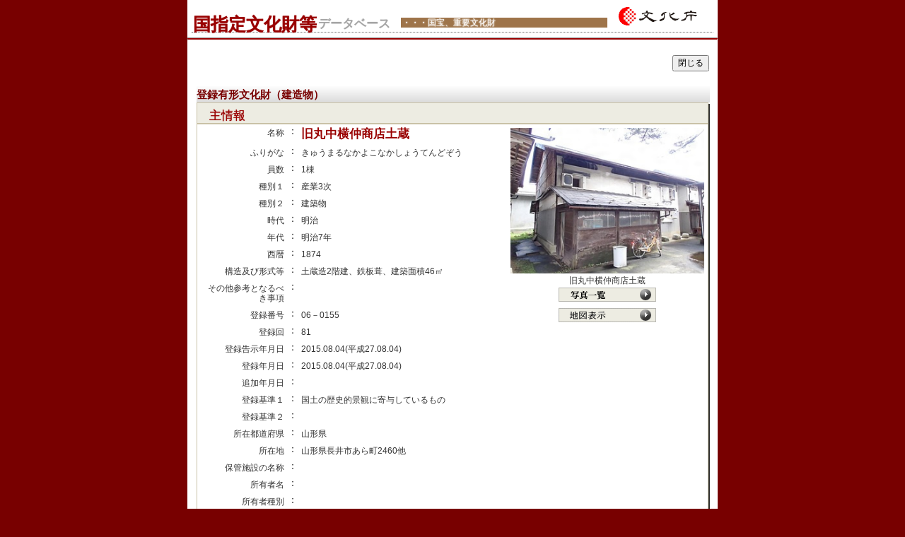

--- FILE ---
content_type: text/html; charset=UTF-8
request_url: https://kunishitei.bunka.go.jp/heritage/detail/101/00010551
body_size: 9049
content:
<!DOCTYPE html>
<html>
<head>
	<meta http-equiv="Content-Type" content="text/html; charset=UTF-8">
	<meta name="viewport" content="width=device-width, initial-scale=1.0, maximum-scale=1.0, minimum-scale=1.0">
	<title>国指定文化財等データベース</title>

	<link rel="stylesheet" href="/css/common.css"/>	<link rel="stylesheet" href="/css/bunka/style.css"/>	<script src="/js/jquery-3.4.0.min.js"></script>	<script src="/js/bunka/search_distance.js"></script>
</head>
<body>
	<div id="content">

		<div id="wrapper">

			<header id="header">
				<table id="header_title" border="0" cellpadding="0" cellspacing="0">
	<tr>
		<td>
			<a href="/bsys/index">

				<table style="width: 100%;">
					<tr>
						<td id="header_title_left">
							<div style="padding: 0 6px;">
								<div id="title_left_kunishitei">国指定文化財等</div>
								<div id="title_left_database">データベース</div>
							</div>
						</td>
						<td id="header_title_middle">
							<div class="mincho">・・・国宝、重要文化財　　　　　　　　　　　　　</div>
						</td>
					</tr>
				</table>

			</a>

		</td>
		<td id="header_title_right">
			<a href="https://www.bunka.go.jp" target="_blank">
				<img src="/img/bunka/head_01.right.gif" width="126" alt="国指定文化財等データベース・・・国宝、重要文化財、人間国宝"/>			</a>
		</td>
	</tr>
</table>
<hr style="padding: 0; margin: 0 6px 0 6px; border-top: dotted 1px gray;"/>
<hr style="padding: 0; margin: 6px 0; borderi-top: solid 0.5px gray;"/>
			</header>
		
			
<hr style="border-top: 2px solid #990000; margin: -7px auto 14px;">
<div id="main">


	<div>
	
		<div style="text-align: left; width: calc(50% - 5px); margin: 0 auto 20px; display: inline-block;">
		</div>

		<div style="text-align: right; width: calc(50% - 5px); margin: 0 auto 20px; display: inline-block;">
			<input type="button"  onclick="window.open('','_self').close();" value="閉じる">
		</div>

	</div>



	<div id="contena" style="max-width: calc(100% - 16px); padding: 0 8px;">

		<div style="width: calc(100% + 2px);">
			<span id="title1">登録有形文化財（建造物）</span>
		</div>

<!-- heritage_detail START -->

		<table id="heritage_detail" cellspacing="0" cellpadding="0">
			<thead><tr>
				<td style="height: 28px; vertical-align: bottom;">
					<span id="title2" class="mincho">

　主情報						

					</span>
				</td>
			</tr></thead>
			<tbody>

				<tr>
					<td>

						<table border="0" cellpadding="0" cellspacing="0" width="*">

							<tr>

<!-- heritage_detail_left START -->
								<td id="heritage_detail_left" valign=top width="444">

									<table class="heritage_detail_list" cellspacing="0" cellpadding="0" width="100%">
										<tr>
											<td width="130" align="right" class="detail-td" valign="top">
												名称											</td>
											<td style="width:5px">：</td>
											<td width="310" class="detailtitle01">
												旧丸中横仲商店土蔵											</td>
										</tr>
										<tr>
											<td width="130" align="right" class="detail-td" valign="top">
												ふりがな											</td><td style="width:5px">：</td>
											<td width="310" class="detail-td">
												きゅうまるなかよこなかしょうてんどぞう											</td>
										</tr>




										<tr id="heritage_detail_right_mobile">

											<td align=center class="detail-td" valign=top colspan="3">

												


												<div class='heritage_img'><img src='https://bunka.nii.ac.jp/heritage/43967/_201125/43967_201125089456703546767_300.jpg' style="max-width:274px; max-height:300px;" oncontextmenu="return false;"/></div>
												

旧丸中横仲商店土蔵<br>
												<a class="detail_mobile_btn" href="javascript:void(0);" onclick="openModal('detail_photolist')">
													写真一覧&#9654;											
												</a>



												<a class="detail_mobile_btn" href="javascript:void(0);" onclick="openModal('detail_map')" />
													地図表示&#9654;
												</a>


	
												<a class="detail_mobile_btn" href="javascript:void(0);" onclick="openModal('detail_explanation_m')" />
													解説表示&#9654;
												</a>
		


											</td>

										</tr>


		<tr>
			<td width="130" align="right" class="detail-td" valign="top">
				員数			</td>
			<td style="width:5px">：</td>
			<td width="310" class="detail-td">
				1棟			</td>
		</tr>
		<tr>
			<td width="130" align="right" class="detail-td" valign="top">
				種別１			</td>
			<td style="width:5px">：</td>
			<td width="310" class="detail-td">
				産業3次			</td>
		</tr>
		<tr>
			<td width="130" align="right" class="detail-td" valign="top">
				種別２			</td>
			<td style="width:5px">：</td>
			<td width="310" class="detail-td">
				建築物			</td>
		</tr>
		<tr>
			<td width="130" align="right" class="detail-td" valign="top">
				時代			</td>
			<td style="width:5px">：</td>
			<td width="310" class="detail-td">
				明治			</td>
		</tr>
		<tr>
			<td width="130" align="right" class="detail-td" valign="top">
				年代			</td>
			<td style="width:5px">：</td>
			<td width="310" class="detail-td">
				明治7年			</td>
		</tr>
		<tr>
			<td width="130" align="right" class="detail-td" valign="top">
				西暦			</td>
			<td style="width:5px">：</td>
			<td width="310" class="detail-td">
				1874			</td>
		</tr>
		<tr>
			<td width="130" align="right" class="detail-td" valign="top">
				構造及び形式等			</td>
			<td style="width:5px">：</td>
			<td width="310" class="detail-td">
				土蔵造2階建、鉄板葺、建築面積46㎡			</td>
		</tr>
		<tr>
			<td width="130" align="right" class="detail-td" valign="top">
				その他参考となるべき事項			</td>
			<td style="width:5px">：</td>
			<td width="310" class="detail-td">
							</td>
		</tr>
		<tr>
			<td width="130" align="right" class="detail-td" valign="top">
				登録番号			</td>
			<td style="width:5px">：</td>
			<td width="310" class="detail-td">
				06－0155			</td>
		</tr>
		<tr>
			<td width="130" align="right" class="detail-td" valign="top">
				登録回			</td>
			<td style="width:5px">：</td>
			<td width="310" class="detail-td">
				81			</td>
		</tr>
		<tr>
			<td width="130" align="right" class="detail-td" valign="top">
				登録告示年月日			</td>
			<td style="width:5px">：</td>
			<td width="310" class="detail-td">
				2015.08.04(平成27.08.04)			</td>
		</tr>
		<tr>
			<td width="130" align="right" class="detail-td" valign="top">
				登録年月日			</td>
			<td style="width:5px">：</td>
			<td width="310" class="detail-td">
				2015.08.04(平成27.08.04)			</td>
		</tr>
		<tr>
			<td width="130" align="right" class="detail-td" valign="top">
				追加年月日			</td>
			<td style="width:5px">：</td>
			<td width="310" class="detail-td">
							</td>
		</tr>
		<tr>
			<td width="130" align="right" class="detail-td" valign="top">
				登録基準１			</td>
			<td style="width:5px">：</td>
			<td width="310" class="detail-td">
				国土の歴史的景観に寄与しているもの			</td>
		</tr>
		<tr>
			<td width="130" align="right" class="detail-td" valign="top">
				登録基準２			</td>
			<td style="width:5px">：</td>
			<td width="310" class="detail-td">
							</td>
		</tr>
		<tr>
			<td width="130" align="right" class="detail-td" valign="top">
				所在都道府県			</td>
			<td style="width:5px">：</td>
			<td width="310" class="detail-td">
				山形県			</td>
		</tr>
		<tr>
			<td width="130" align="right" class="detail-td" valign="top">
				所在地			</td>
			<td style="width:5px">：</td>
			<td width="310" class="detail-td">
				山形県長井市あら町2460他			</td>
		</tr>
		<tr>
			<td width="130" align="right" class="detail-td" valign="top">
				保管施設の名称			</td>
			<td style="width:5px">：</td>
			<td width="310" class="detail-td">
							</td>
		</tr>
		<tr>
			<td width="130" align="right" class="detail-td" valign="top">
				所有者名			</td>
			<td style="width:5px">：</td>
			<td width="310" class="detail-td">
							</td>
		</tr>
		<tr>
			<td width="130" align="right" class="detail-td" valign="top">
				所有者種別			</td>
			<td style="width:5px">：</td>
			<td width="310" class="detail-td">
							</td>
		</tr>
		<tr>
			<td width="130" align="right" class="detail-td" valign="top">
				管理団体・管理責任者名			</td>
			<td style="width:5px">：</td>
			<td width="310" class="detail-td">
							</td>
		</tr>

									</table>


								</td>

<!-- heritage_detail_left END -->


<!-- heritage_detail_right START -->
								<td id="heritage_detail_right" align=center class="detail-td" valign=top style="vertical-align: top;">
									

									<div class="heritage_img"><img src='https://bunka.nii.ac.jp/heritage/43967/_201125/43967_201125089456703546767_300.jpg' style="max-width:274px; max-height:300px;" oncontextmenu="return false;"/></div>
									

旧丸中横仲商店土蔵<br>


									<a href="javascript:void(0);" onclick="openModal('detail_photolist')">
										<img src="/img/photo_bt.gif" id="pm01" border="0" name="pm01" alt="写真一覧"/></a>


									<br>


									<a href="javascript:void(0);" onclick="openModal('detail_map')">
										<img src="/img/map_bt.gif" alt="地図表示" border="0" name="pm02" id="pm02"/>									</a>



								</td>

<!-- heritage_detail_right END -->


							</tr>


							<tr>

								<td valign="top" colspan="2">

									<div class="pc_view">
									<table class="heritage_detail_list" cellspacing="0" cellpadding="0" class="detail">
										<tr>
											<td width="100" align="right" class="detail-td" valign="top">&#35299;&#35500;&#25991;：
												<br>


											</td>
											<td valign="top" class="detail-td">
敷地の中央西寄りに、東西棟で質蔵と並び建つ。土蔵造二階建、平入で、屋根は置屋根形式とする。外壁は漆喰塗を基調とし、北面壁と四周の鉢巻を黒漆喰として対比をつける。南面には上下階に各三箇所の掛子塗の開口部を開き、高い左官技術を見せる。
											</td>
										</tr>
									</table>
									</div>
								</td>

							</tr>

						</table>


					</td>
				</tr>
			</tbody>
		</table>
		
<!-- heritage_detail END -->

	</div>

	<div style="width: calc(100% - 16px); padding: 0 8px;">


<!-- heritage_kanren START -->


		<table cellpadding="0" cellspacing="0" id="relatedinformation" style="width: 100%;">
			<tr>
				<td colspan="3" >
					<div class="mincho" style="border-bottom: solid 1px #C9C2A7; padding-left: 16px; font-size: 22px; font-weight: bold;">
関連情報						
					</div>
				</td>
			</tr>
						

			<tr>
				<td width="40">&nbsp;</td>
				<td width="120">&nbsp;</td>
				<td width="572" class="cont">(情報の有無)</td>
			</tr>



			<tr>
				<td class="cont" width="40">&nbsp;</td>
				
									<td class="cont" width="120">
						添付ファイル					</td>
					<td class="cont" width="572">&#12394;&#12375;</td>
							</tr>



		</table>


<!-- heritage_kanren END -->

	</div>

	<div>
	
		<div style="text-align: left; width: calc(50% - 5px); margin: 0 auto 20px; display: inline-block;">
		</div>

		<div style="text-align: right; width: calc(50% - 5px); margin: 0 auto 20px; display: inline-block;">
			<input type="button"  onclick="window.open('','_self').close();" value="閉じる">
		</div>

	</div>

</div>



<div id="push"></div>


<script type="text/javascript" language="JavaScript">

	function openModal(name) {

		h = $("#wrapper").height();
		$("#curtain").height( h + "px" );

//		t = document.documentElement.scrollTop;
//		$('#' + name).css("top", ( t + 16 ) + "px");

		// relative 対応 : 画面サイズに合わせる
		t = Math.ceil(window.innerHeight * 0.6)
		$('#detail_photolist #img_contena').css("height", t + "px");
		$('.detail_photolist_big').css("height", t + "px");
		$('#detail_explanation_m textarea').css("height", t + "px");
		$('#detail_explanation textarea').css("height", t + "px");
		$('.rellist_contena').css("height", t + "px");

		$('#curtain').children().hide();
		$('#' + name).show();
		$('#curtain').show();


	mapChange( 
		'101',
		'00010551',
		38.10093946000000,
		140.03844406000000	);
		setTimeout(function() { map._onResize(); }, 50);

	}

	$(function() {
		$('#curtain').click(function() {
			closeModal();
			return false;
		});
		
		$('#curtain').children('div').click(function(e) {
			e.stopPropagation();
		});
	});

	function closeModal() {
		$('#curtain').hide();
		$('#curtain').children().hide();
	}
</script>


<div id="curtain" style="display:none;">
	

<div id="detail_photolist" style="display:none;">

	<div style="text-align: right; width: 100%; margin: 0 auto 20px;">
		<input type="button"  onclick="closeModal()" value="閉じる">
	</div>

	<div id="contena">

		<table cellspacing="0" cellpadding="0">

		<thead>
			<tr>
				<td style="height: 28px; vertical-align: bottom;">
					<span id="title2" class="mincho">　写真一覧</span>
				</td>
			</tr>
		</thead>

		<tbody>
			<tr>
				<td>

					<div id="img_contena" style="height: 400px; overflow: scroll;">

						<div style="margin: 0 auto; width: 100%; overflow-y: hidden;">

							<div class="photo_print" onclick="openModal('detail_photolist_0')">
								<div class="heritage_img"><img src='https://bunka.nii.ac.jp/heritage/43967/_201125/43967_201125089456703546767_300.jpg' style="max-width:274px; max-height:300px;" oncontextmenu="return false;"/></div>
								
旧丸中横仲商店土蔵<br>
							</div>


					</div>

				</td>
			</tr>
		</tbody>

		</table>

	</div>

	<div style="max-width: 644px; padding-left: 25px; padding-top: 20px;"></div>

</div>





<div id="detail_photolist_0" style="display:none;">

	<div>
	
		<div style="text-align: left; width: calc(50% - 5px); margin: 0 auto 20px; display: inline-block;">
			<input type="button"  onclick="closeModal();openModal('detail_photolist');" value="戻る">
		</div>

		<div style="text-align: right; width: calc(50% - 5px); margin: 0 auto 20px; display: inline-block;">
			<input type="button"  onclick="closeModal()" value="閉じる">
		</div>

	</div>
	

	<div id="contena">

		<table cellspacing="0" cellpadding="0">

		<thead>
			<tr>
				<td style="height: 28px; vertical-align: bottom;">
					<span id="title2" class="mincho">　写真一覧</span>
				</td>
			</tr>
		</thead>

		<tbody>
			<tr>
				<td>

					<div class="detail_photolist_big" style="text-align: center; height: 400px; overflow-y: scroll;">
						<div class="heritage_img"><img src='https://bunka.nii.ac.jp/heritage/43967/_201125/43967_201125089456703546767_900.jpg' style="width: 100%; -webkit-touch-callout: none; -webkit-user-select: none;" oncontextmenu="return false;"/></div>
						
	
旧丸中横仲商店土蔵<br>					</div>

				</td>
			</tr>
		</tbody>

		</table>

	</div>

	<div style="max-width: 644px; padding-left: 25px; padding-top: 20px;"></div>

</div>



<div id="detail_map" style="display:none; z-index: 1;">
	<div style="text-align: right; width: 100%; margin: 0 auto 20px;">
		<input type="button"  onclick="closeModal()" value="閉じる">
	</div>
	<div style="max-width: 410px; height: 410px;">
		
<link rel="stylesheet" href="/css/bunka/leaflet.css"/><script src="https://unpkg.com/leaflet@1.3.0/dist/leaflet.js"></script>

<script src="https://unpkg.com/leaflet.markercluster@1.3.0/dist/leaflet.markercluster.js"></script>
<link rel="stylesheet" href="https://unpkg.com/leaflet.markercluster@1.3.0/dist/MarkerCluster.css" />
<link rel="stylesheet" href="https://unpkg.com/leaflet.markercluster@1.3.0/dist/MarkerCluster.Default.css" />


<script src="/js/leaflet.shpfile.js"></script><script src="/js/shp.js"></script><script src="/js/encoding-indexes.js"></script><script src="/js/encoding.js"></script>
<div id="mapid">

	<div id="maploading" style="position: absolute; width: 100%; height: 100%; background-color: rgba(0,0,0,0.5); z-index: 2000;
			color: #fff; font-size: 30px; justify-content: center; align-items: center; display: none;">Loading</div>
</div>

<style>
	.map_item * {
		font-size: 12px;
	}
	.map_item,.map_item tr {
		width: 100%;
	}
	.map_item td {
		padding: 0;
		vertical-align: top;
	}
	.map_item td:nth-of-type(1) {
		width: 40px;
		text-align-last: justify;
	}
	.map_item td:nth-of-type(2) {
		width: 10px;
		text-align: center;
	}
	
	.map_cluster_popup .leaflet-popup-content-wrapper {
		height: fit-content;
	}
	.map_cluster_popup .leaflet-popup-content {
		height: calc( 100% - 26px );
		max-height: calc( 200px - 26px );
	}

</style>

<script language="JavaScript" type="text/JavaScript">

var map_img_match = {
	"102": "/img/01.png",
	"101": "/img/03.png",
	"201": "/img/04.png",
	"211": "/img/04.png",
	"202": "/img/04.png",
	"203": "/img/20.png",
	"301": "/img/05.png",
	"311": "/img/06.png",
	"302": "/img/07.png",
	"322": "/img/23.png",
	"312": "/img/07.png",
	"303": "/img/07.png",
	"323": "/img/07.png",
	"304": "/img/07.png",
	"313": "/img/07.png",
	"401": "/img/09.png",
	"411": "/img/11.png",
	"412": "/img/11.png",
	"103": "/img/22.png",
	"901": "/img/13.png",
        "911": "/img/13_01.png",
};

var map = L.map('mapid');
L.tileLayer('https://cyberjapandata.gsi.go.jp/xyz/std/{z}/{x}/{y}.png', {
//	attribution: "<a href='https://maps.gsi.go.jp/development/ichiran.html' target='_blank'>地理院タイル</a>"
}).addTo(map);

var markers = new L.markerClusterGroup( { maxClusterRadius: 30, spiderfyOnMaxZoom: false } ).addTo(map);
var markers_inst = new L.LayerGroup().addTo(map);
var markers_select = new L.featureGroup().addTo(map);

var markers_tmp = [];

var shapeLayer901 = null;
var shapeLayer103 = null;

var tmp_register = '';
var tmp_item = '';
var tmp_select = false;

//地図を動かしたり拡大したら反応する。
map.on('moveend', function(e) {

	var search_mode="HERITAGE";
	if( map.getZoom() < 9 ){
		search_mode = "PREFECTURE";
	}
			
	if( search_mode == "PREFECTURE"){

		if( shapeLayer901 != null) {
			map.removeLayer( shapeLayer901 );
			shapeLayer901 = null;
		}

		if( shapeLayer103 != null ) {
			map.removeLayer( shapeLayer103 );
			shapeLayer103 = null;
		}

		markers.clearLayers();
		markers_inst.clearLayers();

		markers_tmp = [];

	}
	
	if( search_mode == "HERITAGE" ){

		view_shapeLayer();

		/**
		 * Ajax通信メソッド
		 * @param type  : HTTP通信の種類
		 * @param url   : リクエスト送信先のURL
		 * @param data  : サーバに送信する値
		 */
		var data = {};
		$.ajax({
			type: 'GET',
			datatype:'json',				
			url: '/search/map-move'
				+ '?ne_lat=' + map.getBounds().getNorthEast().lat
				+ '&ne_lng=' + map.getBounds().getNorthEast().lng
				+ '&sw_lat=' + map.getBounds().getSouthWest().lat
				+ '&sw_lng=' + map.getBounds().getSouthWest().lng
				+ '&zoomLevel=' + map.getZoom()
				+ '&zoomMode=' + search_mode,
			data: data,
			success: function(response) {		 

				if( response.marker == undefined ){
					return 0;
				}

				//地図に表示されているデータの数が一つか複数かを判別する。
				var temp_map_ob =[];
				if( Array.isArray( response.marker ) ) {
					temp_map_ob = response.marker;
				} else {
					temp_map_ob.push( response.marker );
				}

				$.each(temp_map_ob, function(i, element){

					if( element['type'] != 'HERITAGE' &&  element['type'] != 'KEEP_INST' ){
						return false;
					}

					var sub_text = element['subtype'];
					var map_image_url = "";
					if ( sub_text == "" || sub_text == null || sub_text == undefined ) {
						var marker = L.marker( [element['latitude'], element['longitude']], { title: element['description'] } ).addTo( markers );
					} else {
						if( sub_text in map_img_match ){
							map_image_url = map_img_match[ sub_text ];
						}
					}
					
					var mapIcon = L.icon({
						iconUrl: map_image_url,
						iconRetinaUrl: map_image_url,
						iconSize: [15, 15],
						iconAnchor: [10, 10],
						popupAnchor: [-1, 0],
					});

					if( element['type'] == 'KEEP_INST' ) {
						popup_text = popup_text_inst( element );
						L.marker( [ element['latitude'], element['longitude'] ],
							{ title: element['description'], icon: mapIcon, zIndexOffset: 100 }).addTo( markers_inst ).bindPopup( popup_text );
					}

					if( element['type'] == 'HERITAGE' ){
						var popup_text = popup_text_heritage( element );

						if( !markers_tmp.includes( element['heritageId'] ) ) {
							L.marker( [ element['latitude'], element['longitude'] ],
								{ title: element['description'], icon:mapIcon } ).addTo( markers ).bindPopup( popup_text );
						}
						markers_tmp.push( element['heritageId'] );

						if( element['subtype'] == tmp_register && element['code'] == tmp_item ) {
							L.marker( [ element['latitude'], element['longitude'] ], { title: element['description'], zIndexOffset: 300 } )
														.addTo( markers_select ).bindPopup( popup_text ).openPopup();
						}

					}
				});

				tmp_register ='';
				tmp_item = '';

			},
			error: function(XMLHttpRequest, textStatus, errorThrown) {
				console.log(XMLHttpRequest);
				console.log(textStatus);
				alert('Error : ' + errorThrown);
			}
		});
	}

	//1 つめの popup を open
	// popup の表示が切れないようにマップ移動後に行う
	if( tmp_select ) {
		openPopup();
		var popup_flg = 0;
		markers_select.eachLayer(function (layer) {
			if( popup_flg == 0 ) {
				layer.openPopup();
			}
			popup_flg++;
		});
	}
	tmp_select = false;

});

function openPopup() {
	var popup_flg = 0;
	markers_select.eachLayer(function (layer) {
		if( popup_flg == 0 ) {
			layer.openPopup();
		}
		popup_flg++;
	});
}

//cluster がクリックされたら反応する。
markers.on('clusterclick', function(a) {
	if( map.getZoom() >= 18 ) {
		if( a.layer.getAllChildMarkers().length < 30 ) {
			a.layer.spiderfy();
		} else {
			var bounds = a.layer.getBounds().pad(0.00001);
			var popup_text = popup_text_cluster( bounds );
			var mapIcon = L.divIcon({className: 'div-icon'});
			L.marker( [ bounds.getCenter().lat, bounds.getCenter().lng ], { icon: mapIcon, zIndexOffset: 200 } )
					.addTo( markers_select ).bindPopup( popup_text, { className: 'map_cluster_popup' } ).openPopup();
		}
	}
});

//popup が閉じたときに反応する。
markers_select.on('popupclose', function(e) {
	console.log(e.propagatedFrom);
	e.propagatedFrom.remove();
});


function view_shapeLayer(  ) {

	if( shapeLayer103 == null ){
		var data = {};
		$.ajax({
			type: 'GET',				
			url: "/search/get-shp-file?register_id=103",
			data: data, 
				xhrFields:{ responseType: 'blob' },
				success: function(response) {
					handleZipFile(response, 103);
				},
				error: function(XMLHttpRequest, textStatus, errorThrown) {
					console.log(XMLHttpRequest);
					console.log(textStatus);
				}
		});
	}

	if( shapeLayer901 == null ){
		var data = {};
		$.ajax({
			type: 'GET',				
			url: "/search/get-shp-file?register_id=901",
			data: data, 
				xhrFields:{ responseType: 'blob' },
				success: function(response) {
					handleZipFile(response, 901);
				
				},
				error: function(XMLHttpRequest, textStatus, errorThrown) {
					console.log(XMLHttpRequest);
					console.log(textStatus);
				}
		});
	}

}

//More info: https://developer.mozilla.org/en-US/docs/Web/API/FileReader
function handleZipFile(file, shp_id){
	var reader = new FileReader();
	reader.onload = function(){
	  if (reader.readyState != 2 || reader.error){
		  return;
	  } else {
		  convertToLayer(reader.result, shp_id);
  	}
  }
  reader.readAsArrayBuffer(file);
}

function convertToLayer(buffer, shp_id){
	var myStyle = {
		"color": "red",
		"weight": 2,
		"opacity": 1,
		"dashArray": "3 3",
		"fillColor": 'none'
	};
	
	if( shp_id == 901){
		myStyle['dashArray'] = 'none';
                myStyle['color'] = "#590072"; // "#004f00" 2021/3
	}
	shp(buffer).then(function(geojson){	//More info: https://github.com/calvinmetcalf/shapefile-js
		switch ( shp_id ){
			case 901 :
				shapeLayer901 = L.shapefile(geojson, {style:myStyle}).addTo(map); //More info: https://github.com/calvinmetcalf/leaflet.shapefile
				break;
			case 103:
				shapeLayer103 = L.shapefile(geojson, {style:myStyle}).addTo(map); //More info: https://github.com/calvinmetcalf/leaflet.shapefile
				break;
			default:
				console.log("存在しないshapefile");
		}
	});
}


function popup_text_heritage( e ) {

	var heritage_url = '/heritage/detail' + '/' + e['subtype'] + '/' + e['code'];

	var img_html = '';
	if( e['thumbnail'].length ){
		img_html = '<img src="' + e['thumbnail'] + '" style="max-width:160px; max-height:120px; -webkit-touch-callout: none;" oncontextmenu="return false;">';
	}

	var text_html = '<div class="pop_class">'
				+ '<table class="map_item"><tbody>'
					+ '<tr><td>名称</td><td>：</td><td>'   + htmlscd( e['description'] )         + '</td></tr>'
					+ '<tr><td>分類</td><td>：</td><td>'   + htmlscd( e['subtype_name'] )        + '</td></tr>'
					+ '<tr><td>所在地</td><td>：</td><td>' + htmlscd( e['address'] )             + '</td></tr>'
					+ '<tr><td>所有者</td><td>：</td><td>' + htmlscd( e['owner'] )               + '</td></tr>'
					+ '<tr><td>緯度</td><td>：</td><td>'   + Number( e['latitude'] ).toFixed(8)  + '</td></tr>'
					+ '<tr><td>経度</td><td>：</td><td>'   + Number( e['longitude'] ).toFixed(8) + '</td></tr>'
				+ '</tbody></table>'
				+ '<div style="display:flex;">'
					+ '<div class="heritage_img" style="width:180px;">' + img_html + '</div>'
					+ '<div>'
						+ '<button id="pop_id" type="button" '
							+ 'class="map_popup" style="display:block;" ' + 'onclick="window.open(' + "'" + heritage_url + "'" + ')">'
						+ '全情報 &gt;</button>'
					+ '</div>'
				+ '</div>'
			+ '</div>';

	return text_html;	

}

function popup_text_group( e ) {

	var heritage_url = '/heritage/detail' + '/' + e['subtype'] + '/' + e['code'];

	var img_html = '';
	if( e['thumbnail'].length ){
		img_html = '<img src="' + e['thumbnail'] + '" style="max-width:160px; max-height:120px; -webkit-touch-callout: none;" oncontextmenu="return false;">';
	}

	var text_html = '<div class="pop_class">'
				+ '<div id="map_popup_title' + e['heritageId'] + '">'
					+ '<table class="map_item"><tbody>'
						+ '<tr><td>名称</td><td>：</td><td>'   + htmlscd( e['description'] )         + '</td></tr>'
					+ '</tbody></table>'
					+ '<div>'
						+ '<button type="button" ' + 'class="map_popup" style="display:block; width: fit-content;" '
							+ 'onclick="view_mapPopupInfo( ' + "'" + e['heritageId'] + "'" + ' )">'
						+ '表示切替 &gt;</button>'
					+ '</div>'
				+ '</div>'
				+ '<div id="map_popup_info' + e['heritageId'] + '" style="display: none;">'
					+ '<table class="map_item"><tbody>'
						+ '<tr><td>名称</td><td>：</td><td>'   + htmlscd( e['description'] )         + '</td></tr>'
						+ '<tr><td>分類</td><td>：</td><td>'   + htmlscd( e['subtype_name'] )        + '</td></tr>'
						+ '<tr><td>所在地</td><td>：</td><td>' + htmlscd( e['address'] )             + '</td></tr>'
						+ '<tr><td>所有者</td><td>：</td><td>' + htmlscd( e['owner'] )               + '</td></tr>'
						+ '<tr><td>緯度</td><td>：</td><td>'   + Number( e['latitude'] ).toFixed(8)  + '</td></tr>'
						+ '<tr><td>経度</td><td>：</td><td>'   + Number( e['longitude'] ).toFixed(8) + '</td></tr>'
					+ '</tbody></table>'
					+ '<div style="display:flex;">'
						+ '<div class="heritage_img" style="width:180px;">' + img_html + '</div>'
						+ '<div>'
							+ '<button type="button" '
								+ 'class="map_popup" style="display:block;" ' + 'onclick="window.open(' + "'" + heritage_url + "'" + ')">'
							+ '全情報 &gt;</button>'
						+ '</div>'
					+ '</div>'
				+ '</div>'
			+ '</div>';

	return text_html;	

}

function view_mapPopupInfo( heritageId ) {
	document.getElementById( 'map_popup_info' + heritageId ).style.display = "block";
	document.getElementById( 'map_popup_title' + heritageId ).style.display = "none";
}

function popup_text_inst( e ){

	var keep_url = "/bsys/searchlist";

	var text_html = '<div class="pop_class">'
				+ '<table class="map_item"><tbody>'
					+ '<tr><td>施設名</td><td>：</td><td>' + htmlscd( e['description'] )         + '</td><tr>'
					+ '<tr><td>運営者</td><td>：</td><td>' + htmlscd( e['owner'] )               + '</td><tr>'
					+ '<tr><td>所在地</td><td>：</td><td>' + htmlscd( e['address'] )             + '</td><tr>'
					+ '<tr><td>緯度</td><td>：</td><td>'   + Number( e['latitude'] ).toFixed(8)  + '</td><tr>'
					+ '<tr><td>経度</td><td>：</td><td>'   + Number( e['longitude'] ).toFixed(8) + '</td><tr>'
				+ '</tbody></table>'
				+ '<div style="display:flex;">'
					+ '<button id="pop_id" type="button" class="map_popup keep_popup" '
						+ ' onclick="serachKeepInst(' + "'" + e['description'] + "'" + ',' + e['code'] +  ')">収蔵品一覧 &gt;</button>'
				+ '</div>'
			+ '</div>';
	
	return text_html;

}

function popup_text_cluster( bounds ) {

	var ne = map.getBounds().pad(0.00001).getNorthEast();
	var sw = map.getBounds().pad(0.00001).getSouthWest(); 

	var text_html = '<div class="pop_class">'
				+ '<div>'
					+ '数が多いため表示できません。<br/>'
					+ '下記ボタンにて表示内の文化財を検索できます。'
				+ '</div>'
				+ '<div>'
					+ '<button id="pop_id" type="button" class="map_popup keep_popup" '
						+ ' onclick="serachClusterGroup(' + ne.lat + ',' +  ne.lng + ',' + sw.lat + ',' + sw.lng +  ')">文化財一覧 &gt;</button>'
				+ '</div>'
			+ '</div>';
	
	return text_html;
}


function mapChange( register_sub_id, item_id, latitude, longitude ) {
	markers_select.clearLayers();

	tmp_register = register_sub_id;
	tmp_item = item_id;

	map.setView([latitude + 0.0004, longitude], 16);
}

function mapChangeGroup( register_sub_id, items ) {
	markers_select.clearLayers();

	var base_url = '/search/map-change-group';
	var url = base_url + '?register_sub_id=' + register_sub_id;
	for (var i = 0; i < items.length; i++) {
		url += '&items[' + i + ']=' + items[i];
	}

	var data = {};

	var loading = document.getElementById("maploading");

	$.ajax({
		type: 'GET',
		datatype:'json',				
		url : url,
		data: data,
		beforeSend: function(){
			loading.style.display = "flex";
		},
		success: function(response) {		 

			//var popup_flg = 0;
			$.each(response.marker, function(i, element){
				var sub_text = element['subtype'];
				var map_image_url = "";
				if ( sub_text == "" || sub_text == null || sub_text == undefined ) {
					var marker = L.marker( [element['latitude'], element['longitude']], { title: element['description'] } ).addTo( markers );
				} else {
					if( sub_text in map_img_match ){
						map_image_url = map_img_match[ sub_text ];
					}
				}
					
				var mapIcon = L.icon({
					iconUrl: map_image_url,
					iconRetinaUrl: map_image_url,
					iconSize: [15, 15],
					iconAnchor: [10, 10],
					popupAnchor: [-1, 0],
				});

				var popup_text = popup_text_heritage( element );
				L.marker( [ element['latitude'], element['longitude'] ], { title: element['description'], zIndexOffset: 300 } )
								.addTo( markers_select ).bindPopup( popup_text, { className: 'map_cluster_popup' } );
			});

			tmp_select = true;
			map.fitBounds( markers_select.getBounds(), { 'paddingTopLeft': [0,200] } );

			//if( map.getZoom() > 16 ) {
			//	map.zoomOut();
			//}

		},
		error: function(XMLHttpRequest, textStatus, errorThrown) {
				console.log(XMLHttpRequest);
				console.log(textStatus);
				alert('Error : ' + errorThrown);
		}

	}).always(function() {
		loading.style.display = "none";
	});

}

function htmlscd( text ){
	if (typeof text == "string") {
		return text.replace(/\r?\n/g, '<br>');
	} else {
		return text;
	}
}

map.setView([35.40, 136], 4);
</script>
<div id="serachKeepInst" style="display: none;">
	<script language="JavaScript" type="text/JavaScript">
		function serachKeepInst ( inst_name, inst_id ) {
			document.getElementById("maploading").style.display = "flex";
			$('#serachKeepInst form').append('<input type="text" name="keepInstName" value="' + inst_name + '">');
			$('#serachKeepInst form').append('<input type="text" name="keepPersonId" value="' + inst_id + '">');
			$('#serachKeepInst form').submit();
		}
	</script>

<form method="post" accept-charset="utf-8" class="search_distance" action="/bsys/searchlist"><div style="display:none;"><input type="hidden" name="_method" value="POST"/><input type="hidden" name="_csrfToken" autocomplete="off" value="cde5552a4d3f3e89c368b7e6418f3f3b59214a7c59b2aac5cca9849698ce8bf9f569a63450921b5a5978bad515545873f5f0c4d3f91beae87a5402279ff69e6f"/></div></form>
</div>
<div id="serachClusterGroup" style="display: none;">
	<script language="JavaScript" type="text/JavaScript">
		function serachClusterGroup ( ne_lat, ne_lng, sw_lat, sw_lng ) {
			document.getElementById("maploading").style.display = "flex";

			$('#serachClusterGroup form').append('<input type="hidden" name="latitude_f" value="' + sw_lat + '">');
			$('#serachClusterGroup form').append('<input type="hidden" name="latitude_t" value="' + ne_lat + '">');
			$('#serachClusterGroup form').append('<input type="hidden" name="longitude_f" value="' + sw_lng + '">');
			$('#serachClusterGroup form').append('<input type="hidden" name="longitude_t" value="' + ne_lng + '">');

			$('#serachClusterGroup form').submit();
		}
	</script>

<form method="post" accept-charset="utf-8" class="search_distance" action="/bsys/searchlist"><div style="display:none;"><input type="hidden" name="_method" value="POST"/><input type="hidden" name="_csrfToken" autocomplete="off" value="cde5552a4d3f3e89c368b7e6418f3f3b59214a7c59b2aac5cca9849698ce8bf9f569a63450921b5a5978bad515545873f5f0c4d3f91beae87a5402279ff69e6f"/></div><div class="input text"><label for="zeomlevel">Zeom Level</label><input type="text" name="zeomLevel" id="zeomlevel" value="18"/></div><div class="input text"><label for="zoommode">Zoom Mode</label><input type="text" name="zoomMode" id="zoommode" value="PREFECTURE"/></div></form>
</div>

	</div>
</div><div id="detail_explanation_m" style="display:none;">

	<div style="text-align: right; width: 100%; margin: 0 auto 20px;">
		<input type="button"  onclick="closeModal()" value="閉じる">
	</div>

	<div id="contena">
		 <table border="0" cellpadding="0" cellspacing="0" >
			<tr>

				<td class="resulttitle00" bgcolor="#F5F5F5" style="height: 25px;">解説文</td>

			</tr>
			<tr>
				<td valign="top">

					 <div style="border: 2px outset grey; margin: 0 3px;">

<textarea rows=35 readonly style="width: calc(100% - 6px); height: 90%; overflow: scroll;">敷地の中央西寄りに、東西棟で質蔵と並び建つ。土蔵造二階建、平入で、屋根は置屋根形式とする。外壁は漆喰塗を基調とし、北面壁と四周の鉢巻を黒漆喰として対比をつける。南面には上下階に各三箇所の掛子塗の開口部を開き、高い左官技術を見せる。</textarea>					</div>

				</td>
			</tr>
		</tbody>
		</table>


	</div>
<div style="max-width: 644px; padding-left: 25px; padding-top: 20px;">
</div>

</div>

	




</div>

			
		</div>

	<footer id="footer">
		<!--
<div class="mobile_view">
	<div>
		<a href="sitemap.php">サイトマップ</a>
	</div>
</div>
-->
<div id="copy">
	<div class="pc_view">
	<table>
	<tbody>
	<tr>
		<td style="text-align: left; width: 100px;">
			<a href='/bsys/sitemap' target="_blank">サイトマップ</a>
		</td>
		<td style="width: calc(100% - 100px);">
			<div>Copyright (c) 1997</div>
			<div>Agency for Cultural Affairs, Government of Japan, All Rights Reserved.</div>
		</td>
	</tr>
	</tbody>
	</table>
	</div>

	<div class="mobile_view">
	<!--
		<div>Copyright (c) 1997</div>
		<div>Agency for Cultural Affairs, Government of Japan, All Rights Reserved.</div>
	-->
		<table>
			<tbody>
				<tr>
					<td style="text-align: left; width: 60px; padding-bottom: 0;">
						<a href='/bsys/sitemap' target="_blank">サイトマップ</a>
					</td>
					
					<td style="width: calc(100% - 60px); padding-bottom: 0;">
						Copyright (c) 1997
					</td>
				</tr>
				<tr>
					<td colspan="2" style="white-space: nowrap;">
						Agency for Cultural Affairs, Government of Japan, All Rights Reserved.
					</td>
				</tr>
			</tbody>
		</table>

	</div>

</div>
	</footer>

	</div>

	<script language="JavaScript" type="text/JavaScript">

		//setShow(document.condition.register);
	</script>
</body>
</html>


--- FILE ---
content_type: text/css
request_url: https://kunishitei.bunka.go.jp/css/common.css
body_size: 1672
content:
@charset "UTF-8";

/* CSS Document */
/* @media all; */

print {
 margin-left: 5cm;
 margin-right: 5cm:
 }

body {
	margin: 0px;
	padding: 0px;
	color: #333333;
	font-size: 12px;
	line-height: 1.5em;
}

a:link { text-decoration: underline; color: #003399}
a:visited { text-decoration: underline; color: #330066}
a:hover { text-decoration: underline}
a:active { text-decoration: underline; color: #990000}

/*
.explanation {
	padding: 20px 200px 20px 80px;
	font-size: 84%;
	line-height: 130%;
	width: 700px;
}
*/

.copy {
	width: 726px;
	height: 19px;
	text-align: right;
	background-color: #990000 ;
	font-size: 13px;
	font-weight: bold;
	color: #FFFFFF;
}

input, select {
	font-size: 12px;
	line-height: 1.5em;
}

.contitle {
	font-size: 12px;
	line-height: 1.2em;
	text-align: left;
	vertical-align: middle;
}

.open_menu {
	display:block;
}


.hanrei_set{
	line-height: 20px;
	padding:3px;
	padding-left:20px;
	font-size:11pt;
}

.hanrei_title{
	font-size:15pt;
	padding:5px;
	padding-top:40px;
	padding-left:15px;
}

.hanrei_icon {
    padding-top: 5px;
    width: 15px;
}

.contitletop {
        font-size: 12px;
		line-height: 1.2em;
		text-align: right;
		vertical-align: top;
}

.chbox {
	font-size: 12px;
}

/*
.inp {
        font-size: 80%;
		line-height: 120%;
}
*/

.inpcap {
	font-size: 12px;
	line-height: 1.5em;
	color: #990000;
	padding-top: 5px;
	padding-bottom: 5px;
}

.s1 {
	font-size: 12px;
	line-height: 1.2em;
	color: #FFFFFF;
	font-weight: bold;
	background: #990000;
}

#result-h1 {
	width: 720px;
	border: 0px;
	margin-left: 25px;
}

.resulttitle00 {
	font-size: 16px;
	line-height: 1em;
	padding: 5px;
	font-weight: bold;
	color: #802000;
	padding: 5px;
}

.line {
	height: 2px;
	background-color: #E1E0C9;
}

.searchnum {
	font-size: 12px;
	line-height: 1.2em;
	padding: 5px;
	font-weight: bold;
	color: #990000;
}

.result-menutable {
	border: 0px;
	text-align:right;
	display:flex;
	justify-content: flex-end;
	align-items: flex-end;
	padding: 16px 0;
}

.page_space{
	width:calc(50% + 60px);
}

.pc_page_space{
	width:calc(100% - 276px);
}

.searchlist_page {
	width:60px;
    height:35px;
	font-family: "���C���I","�q���M�m�p�S Pro","������","�l�r ����", "Hiragino Mincho ProN", serif;
	font-size: 10pt;
	font-weight: 700;
	color: #ffffff;
	background: linear-gradient( to right, #9a9a93 5%, #484848 );
	text-align:center;
	line-height: 20px;
	text-decoration:none;
	border-radius: 10px;
	margin-left: 8px;
}

.result {
	width: 720px;
	border-collapse: collapse !important;
	border: 1px solid #999999;
	margin-left: 25px;
	
}

.result-th {
	background-color: #D9C3C3;
	font-size: 12px;
	padding: 7px 3px;

}

.result-td {
	font-size: 12px;
	line-height: 1.2em;
	padding: 5px 3px;
}

.mapBt {
	height: 24px;
    text-align: center;
    font-size: 9pt;
}

.resulttitleblue {
	font-size: 12px;
	line-height: 1.2em;
	font-weight: bold;
	color: #003399;
}

.result_title_print {
	font-size: 12px;
	line-height: 1.2em;
	font-weight: bold;
}

.resultback1{
	background-color: #EDECE2;
}

.resultback0{
	background-color:#FFFFFF;
}

.map_popup{
	text-align:left;
	width:72px;
	border-radius:0.5em;
	border-color:blue;
	outline:none;
	margin-left:3px;
}

.keep_popup{
	width:110px;
}

/*
.result-h {
	font-size: 100%;
	line-height: 150%;
	font-weight: bold;
	color: #990000;
	width: 650px;
	border-top: thin dotted #999999;
	border-bottom: thin dotted #999999;
	padding: 10px 0px 10px 5px;
	margin: 0px 0px 10px 25px;
}
*/
/*
.resulttitle {
	font-size: 84%;
	line-height: 130%;
	padding: 10px 5px;
	font-weight: normal;
}
*/
/*
.resulttitleb {
	font-size: 84%;
	line-height: 130%;
	padding: 10px 5px;
	font-weight: bold;
}
*/

#catekind {
	width: 393px;
	border: 0px;
	margin-left: 26px;
}

.catetitle01 {
	background-color: #D9D4C1;
	font-size: 12px;
	line-height: 1.2em;
	padding: 5px;
	font-weight: bold;
	color: #990000;
}

.cateskind {
	background-color: #EDECE2;
	font-size: 12px;
	padding: 5px;
	line-height: 1.2em;
}

.cateskindnum {
	width: 70px;
	background-color: #F9F8F5;
	font-size: 12px;
	padding: 5px;
	line-height: 1.2em;
}

#catepre {
	width: 283px;
	border: 0px;
}

.catepre-td {
	width: 70px;
	background-color: #F8F9E8;
	font-size: 12px;
	padding: 5px;
	line-height: 1.2em;
}

.detailtitle {
	background-image: url(../img/haikei_00.gif);
	font-size: 16px;
	line-height: 1em;
	padding: 5px;
	font-weight: bold;
	color: #802000;
	padding: 5px;
}

.detail {
	width: 644px;
	border: 0px;
}

.detailtitle01 {
	font-size: 17px;
	padding: 5px;
	font-weight: bold;
	color: #990000;
}

.detail-td {
	font-size: 12px;
	line-height: 1.2em;
	padding: 5px;
	vertical-align: inherit;
}

#relatedinformation {
	width: 650px;
	border: 0px;
	margin-top: 25px;
	margin-bottom: 25px;
}

.cont {
	font-size: 12px;
	line-height: 1.2em;
	padding: 5px;
}

/*
.contblack {
	font-size: 84%;
	line-height: 130%;
	padding: 5px;
	color: #000000;
}
*/
/*
.detailtitleblackb {
	font-size: 100%;
	line-height: 150%;
	padding: 10px 5px;
	font-weight: bold;
	color: #000000;
}
*/

.reltitle01 {
	background-color: #EEEEEE;
	font-weight: bold;
	color: #003399;
	font-size: 12px;
	padding: 10px 5px;
}

.reltitle02 {
	font-size: 15px;
	font-weight: normal;
	color: #000000;
}

.photocaption {
	font-size: 70%;
	line-height: 120%;
	padding: 2px 10px;
}

.breadcrumbs {
	padding: 5px 20px 5px 25px;
	font-size: 12px;
	line-height: 1.2em;
	color: #000000;
}

.breadcrumbs a:link { text-decoration: none; color: #003399}
.breadcrumbs a:visited { text-decoration: none; color: #330066}
.breadcrumbs a:hover { text-decoration: underline}
.breadcrumbs a:active { text-decoration: none; color: #990000}

/*
a.head:link { font-size: 84%; line-height: 130%; text-decoration: none; color: #666666}
a.head:visited { font-size: 84%; line-height: 130% ; text-decoration: none; color: #999999}
a.head:hover { font-size: 84%; line-height: 130% ; text-decoration: underline}
a.head:active { font-size: 84%; line-height: 130% ; text-decoration: none; color: #CC3333}

.pagetop {
	padding-top: 10px;
	padding-right: 10px;
	padding-bottom: 10px;
	padding-left: 550px;
	font-size: 80%;
	color: #0066FF;
}

h1 {
	font-size: 130%;
	line-height: 160%;
	padding: 5px;
	font-weight: bold;
}

h2 {
	font-size: 100%;
	line-height: 150%;
	padding: 5px;
	font-weight: bold;
	color: #990000;
}

th {
	text-align: left;
}
*/

.errmsg {
	font-size: 15pt;
	font-weight: bold;
	color: #802000;
}


--- FILE ---
content_type: text/css
request_url: https://kunishitei.bunka.go.jp/css/bunka/footer.css
body_size: 192
content:
@charset "UTF-8";

#copy,
#copy * {
	width: 100%;
	height: 19px;
	background-color: #990000 ;
	color: #fff;
	font-weight: bold;
	text-align: right;
	font-size: 13px; 
}
@media screen and (max-width: 749px) {
	#copy * {
		font-size: 9px; 
	}
}



--- FILE ---
content_type: text/javascript
request_url: https://kunishitei.bunka.go.jp/js/bunka/search_distance.js
body_size: 643
content:
$(document).ready( function(){

	// 位置情報が取れなかったとき
	var error = function() {

		var item = document.getElementsByClassName('search_distance_before');
		for (var index = 0; index < item.length; index++) {
			item[index].style.display = 'none';
		}

		var item = document.getElementsByClassName('search_distance_error');
		for (var index = 0; index < item.length; index++) {
			item[index].style.display = 'block';
		}

	}
	
	// 距離検索のフォームがあるか
	var form = document.getElementsByClassName('search_distance');
	if(form.length != 0) {
		
		if( navigator.geolocation ) {

			navigator.geolocation.getCurrentPosition( success, error,  {enableHighAccuracy: true} );

			function success(position){
				var latitude = position.coords.latitude; // 緯度
				var longitude = position.coords.longitude; // 経度
				
				for (var index = 0; index < form.length; index++) {
					var input1 = document.createElement("input");
					input1.setAttribute("type","hidden");
					input1.setAttribute("name","latitude");
					input1.setAttribute("value",latitude);
					form[index].appendChild(input1);
					var input2 = document.createElement("input");
					input2.setAttribute("type","hidden");
					input2.setAttribute("name","longitude");
					input2.setAttribute("value",longitude);	
					form[index].appendChild(input2);
				}

				var item = document.getElementsByClassName('search_distance_before');
				for (var index = 0; index < item.length; index++) {
					item[index].style.display = 'none';
				}

				var item = document.getElementsByClassName('search_distance_after');
				for (var index = 0; index < item.length; index++) {
					item[index].style.display = 'block';
				}
				
			};
			
		} else {
			// geolocation非対応
			error();
		}

	}
	
		
});
